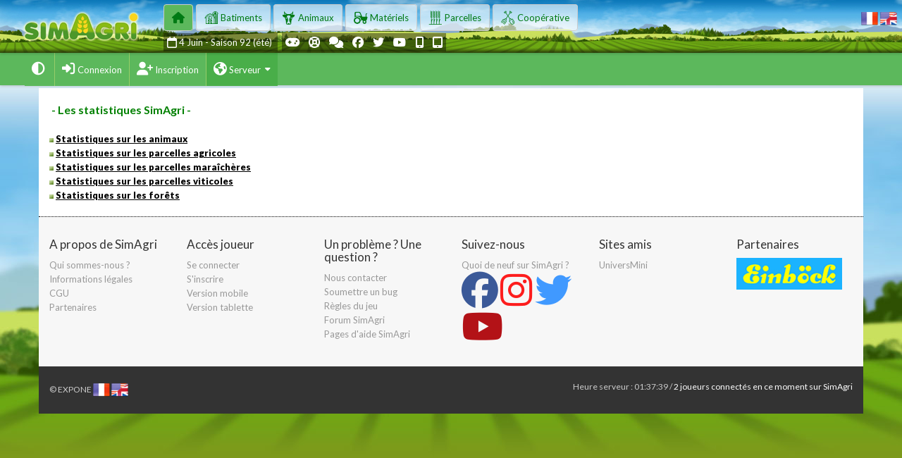

--- FILE ---
content_type: text/html; charset=ISO-8859-1
request_url: https://canada1.simagri.com/stats_accueil_principal.php
body_size: 7521
content:


<!DOCTYPE HTML PUBLIC "-//W3C//DTD HTML 4.01 Transitional//EN" "https://www.w3.org/TR/html4/loose.dtd">

<html>
<head>

<title>SimAgri - Le jeu de simulation agricole et d'élevage</title>
<link rel="shortcut icon" href="https://www.simagri.com/favicon.png" />
<link rel="icon" type="image/x-icon" href="https://www.simagri.com/favicon.ico" />
<link rel="icon" type="image/png" href="https://www.simagri.com/favicon.png" />
<link rel="apple-touch-icon" href="https://www.simagri.com/apple-touch-icon.png" />
<meta NAME="description" CONTENT="Jeu de simulation de gestion d'exploitation agricole"/>
<meta NAME="keywords" CONTENT="simulation agricole, jeu de gestion, jeu de simulation, simulation agricole gratuit,jeu de ferme,jeu gratuit,jeu video tracteur,jeu en ligne, jeux en ligne, jeu en ligne gratuit, jeu virtuel, gestion ferme, simagri, sim agri,ferme virtuelle"/>
<meta NAME="robots" CONTENT="index, follow, all"/>
<meta   http-equiv="Content-Type" content="text/html; charset=iso-8859-1"/>
<meta   name="revisit-after"      content="15 days"/>
<meta id="myViewport" name="viewport" content="width=1300"/>

<LINK rel="Stylesheet" type="text/css" href="css/style.css?35"/>
<link rel="stylesheet" type="text/css" href="css/bootstrap-submenu.css"/>
<link rel="stylesheet" type="text/css" href="css/bootstrap.css?10"/>
<link rel="stylesheet" type="text/css" href="css/jquery.tabSlideOut.css"/>

<script type="text/javascript" src="scripts/jquery.min.1.9.js" ></script>

<script src="scripts/jquery-migrate-1.2.1.min.js" ></script>
<script src="scripts/jquery.countdown.min.js" ></script>

<script type="text/javascript" src="scripts/highlight.js" ></script>
<script type="text/javascript" src="scripts/bootstrap-submenu.min.js" ></script>
<script type="text/javascript" src="scripts/docs.js" ></script>
<script type="text/javascript" src="scripts/jquery.progressbar.js"></script>
<script type="text/javascript" src="scripts/accounting.min.js" ></script>

<script type="text/javascript" src="scripts/popup.js?25" ></script>
<script type="text/javascript" src="scripts/jquery.tabSlideOut.js" ></script>

<link rel="stylesheet" href="css/simagri.css?4" />
<link href="css/footable.core.css" rel="stylesheet" type="text/css" />
<link href="css/footable.metro.css?3" rel="stylesheet" type="text/css" />
 <script src="https://kit.fontawesome.com/ba6587b436.js" crossorigin="anonymous"></script>
<link href="https://fonts.googleapis.com/css?family=Lato:100italic,100,300italic,300,400italic,400,700italic,700,900italic,900" rel="stylesheet" type="text/css"/>
<link href="css/hoe.css?11" rel="stylesheet"/>    
<script type="text/javascript" src="https://www.gstatic.com/charts/loader.js"></script>
<script>
if (navigator.userAgent.indexOf('gonative') > -1) {
document.location.href="https://www.simagri.com/index2.php";
}
</script>
<script type="text/javascript" src="scripts/jquery-ui-1.10.4.min.js" ></script>
<script type="text/javascript" src="scripts/jquery.ui.touch-punch.min.js" ></script>
	<script type="text/javascript" src="scripts/jquery.ui.datepicker-fr.js" ></script>
<LINK rel="Stylesheet" type="text/css" href="css/jquery-ui.min.css"/>
<script type="text/javascript" src="scripts/bootstrap.js?2" ></script>
    <link href="tchat/css/chat.css" rel="stylesheet" type="text/css" />	
    <script type="text/javascript" src="tchat/own_id.inc.php" ></script>
<script type="text/javascript" src="scripts/front.js?7" ></script>

<script type="text/javascript" src="scripts/sticky.js" ></script>
<link rel="stylesheet" href="css/sticky.css" type="text/css" />
 <script src="scripts/hoe.js?5" ></script>
  <script src="scripts/gauge.js" ></script>
  <script src="scripts/html2canvas.js" type="text/javascript"></script>
  <link rel="stylesheet" href="css/rangeslider.css" type="text/css"/>
<script type="text/javascript" src="scripts/rangeslider.js"></script>
<style>
	

	/* Scrollable table styling */
	.scrollable.has-scroll {
		position:relative;
		overflow:hidden; /* Clips the shadow created with the pseudo-element in the next rule. Not necessary for the actual scrolling. */
	}
	.scrollable.has-scroll:after {
		position:absolute;
		top:0;
		left:100%;
		width:50px;
		height:100%;
		border-radius:10px 0 0 10px / 50% 0 0 50%;
		box-shadow:-5px 0 20px rgba(0, 0, 0, 0.25);
		content:'';
	}

	/* This is the element whose content will be scrolled if necessary */
	.scrollable.has-scroll > div {
		overflow-x:auto;
	}

	/* Style the scrollbar to make it visible in iOS, Android and OS X WebKit browsers (where user preferences can make scrollbars invisible until you actually scroll) */
	.scrollable > div::-webkit-scrollbar {
		height:12px;
	}
	.scrollable > div::-webkit-scrollbar-track {
		box-shadow:0 0 2px rgba(0,0,0,0.15) inset;
		background:#f0f0f0;
	}
	.scrollable > div::-webkit-scrollbar-thumb {
		border-radius:6px;
		background:#ccc;
	}

	</style>
	<script>

	// Run on window load in case images or other scripts affect element width
	$(window).on('load', function() {
	
		// Check all tables. You may need to be more restrictive.
		$('table1').each(function() {
			var element = $(this);
			// Create the wrapper element
			var scrollWrapper = $('<div />', {
				'class': 'scrollable',
				'html': '<div />' // The inner div is needed for styling
			}).insertBefore(element);
			// Store a reference to the wrapper element
			element.data('scrollWrapper', scrollWrapper);
			// Move the scrollable element inside the wrapper element
			element.appendTo(scrollWrapper.find('div'));
			// Check if the element is wider than its parent and thus needs to be scrollable
			if (element.outerWidth() > element.parent().outerWidth()) {
				element.data('scrollWrapper').addClass('has-scroll');
			}
			// When the viewport size is changed, check again if the element needs to be scrollable
			$(window).on('resize orientationchange', function() {
				if (element.outerWidth() > element.parent().outerWidth()) {
					element.data('scrollWrapper').addClass('has-scroll');
				} else {
					element.data('scrollWrapper').removeClass('has-scroll');
				}
			});
		});
	});
	</script>
			<script src="scripts/footable_desktop.js" defer></script>
	


</head>
<div id="player_div"></div>	
<!-- reopen old opened chatboxes with the last state-->


<body hoe-navigation-type="horizontal" hoe-nav-placement="left">
    <div id="hoeapp-wrapper" class="hoe-hide-lpanel" hoe-device-type="desktop" style="position:relative">
    
        <header id="hoe-header"  hoe-lpanel-effect="shrink" class="">
            <div class="hoe-left-header" hoe-position-type="fixed">
                <a href="index.php"><i class="icon-icone_simagri hidden-xs hidden-lg hidden-md"></i> <span><img src="images/menu/logo_header_v2.png" style="margin-top:15px;"></span></a>
                <span class="hoe-sidebar-toggle"><a href="#"></a></span>
            </div>

            <div class="hoe-right-header" hoe-position-type="fixed" hoe-color-type="header-bg1" style="min-width:992px">
                
                <ul class="left-navbar" >
                    
                	<div id=cadre_menu_nav_haut >
                	                	<li class="left-min-30" >
						<a href="mon_accueil.php" class="lien_entete icon-circle link_active" data-toggle="tooltip" title="Ma ferme" data-placement=\'bottom\'  id="menu-deconnection" data-refresh-menu-gauche='1'>
							<i class="fa fa-home fa-lg "  ></i>
						
						</a>
						
					</li><li class="hoe-rheader-submenu" >
						<a href="liste_batiment.php" class="lien_entete icon-circle " id="menu-deconnection" data-refresh-menu-gauche='1'>
							<i class="icon-batiment icon-2x "  ></i> <span class="hidden-xs hidden-sm ">Batiments</span>
						
						</a>
						
					</li><li class="hoe-rheader-submenu" >
						<a href="liste_animaux.php" class="lien_entete icon-circle " id="menu-deconnection" data-refresh-menu-gauche='1'>
							<i class="icon-animaux icon-2x "  ></i> <span class="hidden-xs hidden-sm ">Animaux</span>
						
						</a>
						
					</li><li class="hoe-rheader-submenu" >
						<a href="liste_materiel.php" class="lien_entete icon-circle " id="menu-deconnection" data-refresh-menu-gauche='1'>
							<i class="icon-materiel icon-2x "  ></i> <span class="hidden-xs hidden-sm ">Mat&eacute;riels</span>
						
						</a>
						
					</li><li class="hoe-rheader-submenu" >
						<a href="liste_mes_parcelles.php?onglet=0" class="lien_entete icon-circle " id="menu-deconnection" data-refresh-menu-gauche='1'>
							<i class="icon-parcelle icon-2x "  ></i> <span class="hidden-xs hidden-sm ">Parcelles</span>
						
						</a>
						
					</li><li class="hoe-rheader-submenu" >
						<a href="coop_accueil_detail.php?type=2&menu=cooperative" class="lien_entete icon-circle " id="menu-deconnection" data-refresh-menu-gauche='1'>
							<i class="icon-cooperative icon-2x "  ></i> <span class="hidden-xs hidden-sm hidden-md">Coop&eacute;rative</span>
						
						</a>
						
					</li>					</div>
									</ul> 
				
                <ul class="right-navbar" >
                
                								<a href="/stats_accueil_principal.php?lang=0" data-toggle="tooltip" title="Français" data-placement="left"><img src="images/drapeau_fr.png" border=0 align=absmiddle></a>
							<a href="/stats_accueil_principal.php?lang=1"  data-toggle="tooltip" title="English" data-placement="left"><img src="images/drapeau_us.png" border=0 align=absmiddle></a>	
				    				</ul>
				<div class=row></div>
				<div id=hoe-menu-simagri >
				     <ul class="left-navbar">
				     <li style="margin-left:-38px" class=dropdown>
				         <span class=icon-circle2>
                     	 <span class="hidden-xs hidden-sm"><i class="fa fa-calendar-o fa-lg"></i></span><span class="hidden-md hidden-lg"><i class="fa fa-calendar-o fa-lg" style="cursor:help" title="4 Juin - Saison 92 (été)"  data-toggle="tooltip_all" data-placement=bottom></i></span> <span class="hidden-xs hidden-sm">4 Juin - Saison 92 (été)</span>                     	 </span>
                     	 &nbsp;
                     	 	                     	 <span class="icon-circle2"  title="Règles du jeu" data-toggle="tooltip" data-placement=bottom>
	                     	 	<a href="regle_1.php" class="normalw"><i class="fa fa-gamepad fa-lg"></i></a>
	                         </span>
	                     	 <span class="icon-circle2"  title="Pages d'aide SimAgri" data-toggle="tooltip" data-placement=bottom>
	                     	 	<a href="help_connect.php" target=_blank class="normalw"><i class="fa fa-life-ring fa-lg"></i></a>
	                         </span>
	                     	 <span class="icon-circle2"  title="Forums" data-toggle="tooltip" data-placement=bottom>
	                     	 	<a href="forums_connect.php" target="_blank" class="normalw"><i class="fa fa-comments fa-lg"></i></a>
	                         </span>
	                         <span class="icon-circle2"  title="Facebook SimAgri" data-toggle="tooltip" data-placement=bottom>
	                     	 	<a href="https://www.facebook.com/pages/SimAgri/118716538192565" target="_blank" class="normalw"><i class="fa fa-facebook-official fa-lg"></i></a>
	                         </span>
	                         <span class="icon-circle2"  title="Twitter SimAgri" data-toggle="tooltip" data-placement=bottom>
	                     	 	<a href="https://twitter.com/SimAgriGame" target="_blank" class="normalw"><i class="fa fa-twitter fa-lg"></i></a>
	                         </span>
	                         <span class="icon-circle2"  title="YouTube SimAgri" data-toggle="tooltip" data-placement=bottom>
	                     	 	<a href="https://www.youtube.com/channel/UC4x1RGdY5G-gARRPZHzADYg" target="_blank" class="normalw"><i class="fa fa-youtube-play fa-lg"></i></a>
	                         </span>
	                                                                                   	<span class="icon-circle2"  title="Version mobile" data-toggle="tooltip" data-placement=bottom>
                             	<a href="index.php?mobile=1" class="normalw"><i class="fa fa-mobile fa-lg"></i></a>
                             	</span>
                                                                                       	<span class="icon-circle2"  title="Version tablette" data-toggle="tooltip" data-placement=bottom>
                             	<a href="index.php?mobile=2" class="normalw"><i class="fa fa-tablet fa-lg"></i></a>
                             	</span>
                             	                         
                     	                      </li>
                                          </ul>
                                          
                </div>
				
            </div>
            
			
					
        </header>
        <div id="hoeapp-container"  hoe-color-type="lpanel-bg-green" hoe-lpanel-effect="shrink" class="" style="min-width:992px">
            <aside id="hoe-left-panel" hoe-position-type="fixed"  style="min-width:1300px">
                <ul id='nav-gauche-menu-deconnection' class='nav panel-list visible'><li class=''><a href='javascript:f_change_theme_sous_menu();' ><span style='font-size: 14pt'><i class='fa fa-adjust'></i></span> <span class='menu-text'></span><span class='selected'></span></a></li><li class=''><a href='acces_compte.php' ><span style='font-size: 14pt'><i class='fa fa-sign-in'></i></span> <span class='menu-text'>Connexion</span><span class='selected'></span></a></li><li class=''><a href='inscription_1.php' ><span style='font-size: 14pt'><i class='fa fa-user-plus'></i></span> <span class='menu-text'>Inscription</span><span class='selected'></span></a></li><li class='hoe-has-menu active  '><a href='javascript:void(0)' ><span style='font-size: 14pt'><i class='fa fa-globe'></i></span> <span class='menu-text'>Serveur</span><span class='selected'></span></a><ul class='hoe-sub-menu'><li class=''><a href='repartition.php' > <span class='menu-text'>Répartition des exploitants</span><span class='selected'></span></a></li><li class=''><a href='derniers_inscrits.php?r=' > <span class='menu-text'>Nouveaux exploitants</span><span class='selected'></span></a></li><li class=''><a href='classement_accueil_principal.php' > <span class='menu-text'>Les classements</span><span class='selected'></span></a></li><li class='active '><a href='stats_accueil_principal.php' > <span class='menu-text'>Les statistiques</span><span class='selected'></span></a></li><li class=''><a href='sondage_resultat.php' > <span class='menu-text'>Les sondages</span><span class='selected'></span></a></li><li class='hoe-has-menu '><a href='javascript:void(0)' > <span class='menu-text'>Enquête joueurs</span><span class='selected'></span></a><ul class='hoe-sub-menu'><li class=''><a href='https://www.simagri.com/pdf/compte_rendu_enquete_2015.pdf' target='_blank' > <span class='menu-text'>2015</span><span class='selected'></span></a></li><li class=''><a href='https://www.simagri.com/pdf/resultat_enquete_2008.pdf' target='_blank' > <span class='menu-text'>2008</span><span class='selected'></span></a></li><li class=''><a href='https://www.simagri.com/pdf/resultat_enquete_simagri_2006_1ere_partie.pdf' target='_blank' > <span class='menu-text'>2006</span><span class='selected'></span></a></li></ul></li></ul></li></ul>            </aside>
            <section id="main-content" > 
                     <div class="col-md-12" id="mobile_marge" >
                     



<script language=javascript>

function MM_openWindow(theURL,winName,features) {

  window.open(theURL,winName,features);
  
}
function getHTTPObjectNavHaut() {
  var xmlhttp;
  if (!xmlhttp && typeof XMLHttpRequest != 'undefined') {
    try {
      xmlhttp = new XMLHttpRequest();
      } catch (e) {
      xmlhttp = false;
      }
    }else{
    xmlhttp = new ActiveXObject("Microsoft.XMLHTTP");
    }

  return xmlhttp;
}

var httpNavHaut = getHTTPObjectNavHaut();

	var menu_old = 0;

function f_refresh_menu_gauche(menuDefaut){
			$('[data-refresh-menu-gauche|="1"]').mouseover(function() {
			if ($(this).attr("id") != "select_menu_activite"){
				$('[id|="nav-gauche"]').hide();
				$('#nav-gauche-' + $(this).attr("id")).show();
			}
		  });
	
		$('#cadre_container').mouseover(function() {
			$('[id|="nav-gauche"]').hide();
			$('#nav-gauche-menu-' + menuDefaut).show();
		  });
	}

function f_change_theme_sous_menu(){

	if ($("#hoeapp-container").attr("hoe-color-type") == "lpanel-bg-white")
		$("#hoeapp-container").attr("hoe-color-type","lpanel-bg-green");
	else 
		$("#hoeapp-container").attr("hoe-color-type","lpanel-bg-white");

	traitementform('theme_defaut.php','','theme=' + $("#hoeapp-container").attr("hoe-color-type"),0);
}

$(document).ready(function(e) {

	$('[id=btn-menu-gauche]').click(function(){
		if($('#panel-nav-gauche').is(':visible')) {
			$('#panel-nav-gauche').attr("class","col-md-3 col-lg-2 hidden-sm hidden-xs");
			$('#panel-corp').attr("class","col-md-9 col-lg-10");
		}else{
			$('#panel-nav-gauche').attr("class","col-md-3 col-lg-2 col-sm-4 col-xs-5");
			$('#panel-corp').attr("class","col-md-9 col-lg-10 col-sm-8 col-xs-7");
		}
	});
	
	$("a[href='#top']").click(function() {
      $("html, body").animate({ scrollTop: 0 },"fast");
      return false;
    });
	f_refresh_menu_gauche("deconnection");
	
	

		
});

</script>
<div id="cadre_container" class="container" style="min-width:992px">
<div class="row">
	<div id="cadre_mplive" class="col-md-12 entete_mplive" >
		</div>
	</div>


<br>
                   &nbsp;<span class=navigation>- Les statistiques SimAgri -</span>
                   <br><br>

                                  <img src="images/puce_1.gif" width=6 height=6> <a href="stats_animaux.php" class=normal><b>Statistiques sur les animaux</b></a><br>
                                  <img src="images/puce_1.gif" width=6 height=6> <a href="stats_parcelles.php" class=normal><b>Statistiques sur les parcelles agricoles</b></a><br>
                                  <img src="images/puce_1.gif" width=6 height=6> <a href="marai_stats_parcelles.php" class=normal><b>Statistiques sur les parcelles maraîchères</b></a><br>
                                  <img src="images/puce_1.gif" width=6 height=6> <a href="vig_stats_parcelles.php" class=normal><b>Statistiques sur les parcelles viticoles</b></a><br>
								  <img src="images/puce_1.gif" width=6 height=6> <a href="for_stats.php" class=normal><b>Statistiques sur les forêts</b></a><br>

<br>

</div><!-- Fermeture <div class="container"> appelé dans nav_haut.php -->
<div id="footer" style="min-width:992px">
				<div class="row">
			<div class="col-md-2 col-sm-6">
				<h4>A propos de SimAgri</h4>
				<ul>
					<li><a href="qui.php" >Qui sommes-nous ?</a></li>
					<li><a href="infos_legales.php" >Informations légales</a></li>
					<li><a href="https://www.simagri.com/pdf/CGU_simagri.pdf"  target="_blank">CGU</a></li>
					<li><a href="partenaire_accueil.php">Partenaires</a></li>
				</ul>
			</div>
			<div class="col-md-2 col-sm-6">
				<h4>Accès joueur</h4>
				<ul>
											<li><a href="index.php">Se connecter</a></li>
						<li><a href="inscription_1.php">S'inscrire</a></li>
										                                                 	<li><a href="index.php?mobile=1">Version mobile</a></li>
                                                                     	<li><a href="index.php?mobile=2">Version tablette</a></li>
                                                
				</ul>
			</div>
			<div class="col-md-2 col-sm-6">
				<h4>Un problème ? Une question ?</h4>
				<ul>
					<li><a href="contact.php" >Nous contacter</a></li>
					<li><a href="hotline_accueil.php?url=https://canada1.simagri.com/stats_accueil_principal.php?">Soumettre un bug</a> </li>
					<li><a href="regle_1.php"> Règles du jeu</a></li>
					<li><a href="forums_connect.php" >Forum SimAgri</a></li> 
                    <li><a href="help_connect.php" target=_blank>Pages d'aide SimAgri</a></li>     
				</ul>
			</div>
			<div class="col-md-2 col-sm-6">
				<h4>Suivez-nous</h4>
				<ul>
					<li><a href="nouveaute.php">Quoi de neuf sur SimAgri ?</a></li>
					<li><a href="https://www.facebook.com/pages/SimAgri/118716538192565" target=_blank><i class="fa fa-facebook-official fa-4x" style="color:#3b5998"></i></a>
					<a href="https://www.instagram.com/simagrigame/" target=_blank><i class="fa fa-instagram fa-4x" style="color:#FD1D1D"></i></a>
					<a href="https://twitter.com/SimAgriGame" target=_blank><i class="fa fa-twitter fa-4x" style="color:#4099FF"></i></a>
                    <a href="https://www.youtube.com/channel/UC4x1RGdY5G-gARRPZHzADYg" target=_blank><i class="fa fa-youtube-play fa-4x" style="color:#b31217"></i></a></li>
					
				</ul>
			</div>
			<div class="col-md-2 col-sm-6">
				<h4>Sites amis</h4>
				<ul>
					<li><a href="https://www.universmini.com" target="_blank" title="UniversMini.com" data-toggle="tooltip"  class=normalbis>UniversMini</a></li>
					
				</ul>
			</div>
			<div class="col-md-2 col-sm-6">
				<h4>Partenaires</h4>
				<ul>
					<li><a href="partenaire_accueil.php" data-toggle="tooltip" title="Ce constructeur nous fait confiance"><img src="images/partenaire/einbock.jpg" border=0 class='img-responsive'></a></li>
				</ul>
			</div>
		</div>
	</div>
<div id="copyright" style="min-width:992px">
	<div class="row">
		<div class="col-md-12">
			<p class="pull-left">&copy; EXPONE <a href="/stats_accueil_principal.php?lang=0&" data-toggle="tooltip" title="Français" data-placement="left"><img src="images/drapeau_fr.png" border=0 align=absmiddle></a>
							<a href="/stats_accueil_principal.php?lang=1&"  data-toggle="tooltip" title="English" data-placement="left"><img src="images/drapeau_us.png" border=0 align=absmiddle></a>	</p>
			<p class="pull-right">
									Heure serveur : 01:37:39 / <a href="javascript:affichepopup('connecte_voir.php','','nb=2',550,420);" data-toggle="tooltip" title="Voir les connectés" class=normalw>2 joueurs connectés en ce moment sur SimAgri</a> 
							</p>
		</div>
	</div>
</div>

<div style="height:118px;"></div> <!-- Astuce pour gérer la hauteur du nav-haut fixe -->
<div class="footer text-center-xs">
<span id=cadre_link></span>
</div>







<div class="modal fade" id="popup_bootstrap">
	<div class="modal-dialog">  
		<div class="modal-content"><div class="modal-header"><img src="images/menu/logo_header_v2.png"> <div class="pull-right"><br><br><a href="javascript:f_load_image('contenu_popup_bootstrap');" class="btn-Convert-Html2Image"><i class="fa fa-camera" title="Capture de la page" data-toggle='tooltip' data-placement=left></i></a><a href=# class=btn-Convert-Html2Image-hide style="display:none"></a></div> <button type="button" class="close" data-dismiss="modal">&times;</button></div> <div class="modal-body"  id="contenu_popup_bootstrap"></div></div>  
	</div> 
</div>
<div class="modal fade" id="popup_bootstrap_header_fixe" style="overflow: hidden;">
	<div class="modal-dialog">  
		<div class="modal-content" id="contenu_popup_bootstrap_header_fixe"></div>  
	</div> 

</div>

<!--<script src="scripts/socket.io.js?ver=2"></script>-->
	<script type="text/javascript" src="tchat/js/chat_v2.js?ver=13"></script>
 <script type="text/javascript">
/* <![CDATA[ */
var google_conversion_id = 1069321724;
var google_custom_params = window.google_tag_params;
var google_remarketing_only = true;
/* ]]> */
</script>

<script type="text/javascript" src="//www.googleadservices.com/pagead/conversion.js" async></script>
<noscript>
	<div style="display:inline;">
		<img height="1" width="1" style="border-style:none;" alt="" src="//googleads.g.doubleclick.net/pagead/viewthroughconversion/1069321724/?value=0&amp;guid=ON&amp;script=0"/>
	</div>
</noscript>


</div> <!--  Fermeture <div class=col-md-12> appelé dans nav_haut.php -->
</section> <!--  Fermeture <section id="main-content"> appelé dans nav_haut.php -->


<div id="panel-nav-bas" style="position:absolute">
	<ul>
		<li>
			<p class="selector-title"><b>Mes options</b></p>
		</li>
		<li>
			<div class="text-center">
			
						<button type=button onclick="javascript:location.href='options_commande.php'" class="btn btn-warning"><i class="icon-para_simagri icon-lg"></i> Voir mes options</button>
						<br><br><button type=button onclick="javascript:location.href='options.php'" class="btn btn-danger"><i class="fa fa-plus"></i> Ajouter des options</button>
		
			</div>
		</li>
	</ul>
	<div class="panel-group" id="accordion" role="tablist" aria-multiselectable="true">
     	<div class="panel  ">
			<div class="panel-heading" role="tab" id="headingSimPass">
				<h4 class="panel-title">
					<a role="button" data-toggle="collapse" data-parent="#accordion" href="#collapseSimPass" aria-expanded="true" aria-controls="collapseSimPass">
						<p class="selector-title"><b>Mon SimPass <i class=" fa fa-angle-down"></i></b></p>
					</a>
				</h4>
			</div>
			<div id="collapseSimPass" class="panel-collapse collapse" role="tabpanel" aria-labelledby="headingSimPass">
				<div class="panel-body text-center">
					Vous n'avez pas de jours sur votre Sim<font color=green>Pass</font><br><br> 
						<input type=button onclick="javascript:location.href='options.php'" value="Obtenir un SimPass" class="btn btn-primary"> 
									</div>
			</div>
		</div>
		<div class="panel  ">
			<div class="panel-heading" role="tab" id="headingOne">
				<h4 class="panel-title">
					<a role="button" data-toggle="collapse" data-parent="#accordion" href="#collapseOne" aria-expanded="true" aria-controls="collapseOne">
						<p class="selector-title"><b>Mes Packs <i class=" fa fa-angle-down"></i></b></p>
					</a>
				</h4>
			</div>
			<div id="collapseOne" class="panel-collapse collapse" role="tabpanel" aria-labelledby="headingOne">
				<div class="panel-body">
											<div class="text-center">Vous n'avez pas de Pack.<br><input type=button class="btn btn-primary" onclick="javascript:location.href='options.php#pack_1'" value="Choisir mes packs"></div>
					    
				</div>
			</div>
		</div>
		<div class="panel  ">
			<div class="panel-heading" role="tab" id="heading3">
				<h4 class="panel-title">
					<a class="collapsed" role="button" data-toggle="collapse" data-parent="#accordion" href="#collapse3" aria-expanded="false" aria-controls="collapse3">
						<p class="selector-title"><b>Mes activités annexes <i class=" fa fa-angle-down"></i></b></p>
					</a>
				</h4>
			</div>
			<div id="collapse3" class="panel-collapse collapse" role="tabpanel" aria-labelledby="heading3">
				<div class="panel-body">
					. CONCESSIONNAIRE <a href="javascript:MM_openWindow('extrait_regle.php?rub=79,81,83','extrait','scrollbars=yes,width=650,height=600,resizable=0');"><span class="fa fa-gamepad"></span></a>
					<br>
					Pour exercer l'activité de concessionnaire, vous devez ouvrir votre concession.<br><br><center><input type=button onclick="javascript:location.href='options.php'" value="Ouvrir une concession" class="btn btn-primary"></center>					<br><br>
					. CENTRE INSE. (CIA) <a href="javascript:MM_openWindow('extrait_regle.php?rub=202','extrait','scrollbars=yes,width=650,height=600,resizable=0');"><span class="fa fa-gamepad"></span></a>
					<br>
					Pour exercer l'activité de centre d'inséminations, vous devez ouvrir votre centre.<br><br><center><input type=button onclick="javascript:location.href='options.php'" value="Ouvrir un CIA" class="btn btn-primary"></center>					<br><br>
					. COOP. R&Eacute;GIONALE <a href="javascript:MM_openWindow('extrait_regle.php?rub=213,215,217,219','extrait','scrollbars=yes,width=650,height=600,resizable=0');"><span class="fa fa-gamepad"></span></a>
					<br>
					Pour gérer une coopérative régionale vous devez vous déclarer comme associé potentiel.<br><br><center><input type=button onclick="javascript:location.href='options.php'" value="Me déclarer associé" class="btn btn-primary"></center>					<br><br>
					. FROMAGERIE					<br>
					Pour construire une fromagerie industrielle, vous devez avoir un permis de construire.<br><br><center><input type=button onclick="javascript:location.href='options.php'" value="Obtenir le permis" class="btn btn-primary"></center>				</div>
			</div>
		</div>
				<div class="panel  ">
			<div class="panel-heading" role="tab" id="headingTwo">
				<h4 class="panel-title">
					<a class="collapsed" role="button" data-toggle="collapse" data-parent="#accordion" href="#collapseTwo" aria-expanded="false" aria-controls="collapseTwo">
						<p class="selector-title"><b>Mes autres fermes <i class=" fa fa-angle-down"></i></b></p>
					</a>
				</h4>
			</div>
			<div id="collapseTwo" class="panel-collapse collapse" role="tabpanel" aria-labelledby="headingTwo">
				<div class="panel-body">
										. <a href="pays_ferme_annexe.php" class=normalbis>Ouvrir une ferme annexe</a><br>
					. <a href="pays_demenagement.php" class=normalbis>Déménagement</a> 
				</div>
			</div>
		</div>
			</div>
	<ul>
		<li class="panel-title">
			<i class="fa fa-gamepad"></i> <a href="regle_1.php">Règles du jeu</a><br>
			<i class="fa fa-life-ring"></i> <a href="help_connect.php" target=_blank>Pages d'aide SimAgri</a>
		</li>
	</ul>
</div>

</div> <!-- Fermeture <div id="hoeapp-container" hoe-color-type="lpanel-bg1" hoe-lpanel-effect="shrink"> appelé dans nav_haut.php -->
</div> <!-- Fermeture <div id="hoeapp-wrapper" class="hoe-hide-lpanel" hoe-device-type="desktop" >  appelé dans nav_haut.php -->
<div  id=btn_scroll_top>
	<a href="#" onclick="javascript:$('html, body').animate({scrollTop: 0}, 200); " class="btn btn-default btn-md"  ><i class="fa fa-chevron-up"></i></a>
</div>
<script>
$(document).ready(function() {
$('#bottom').tabSlideOut({
      tabLocation: 'bottom',  
      offset: '40px',
      otherOffset: '40px'
});

$(window).scroll(function() {   
	   if($(window).scrollTop() > 800) {
			$("#btn_scroll_top").show();
	   }else{
		   $("#btn_scroll_top").hide();
	   }
});

});
</script>



</body>


</html>
		

















--- FILE ---
content_type: text/html; charset=ISO-8859-1
request_url: https://canada1.simagri.com/tchat/own_id.inc.php
body_size: 68
content:
$own_id = '_5';
$own_pseudo = '';
$own_type_chat = 'simagri';


--- FILE ---
content_type: text/css
request_url: https://canada1.simagri.com/css/jquery.tabSlideOut.css
body_size: 566
content:
/*
    tabSlideOUt v2.2

    By  Michael Fielding / www.hawkip.com
    License: GPL v2.0
*/

/* Uncomment this to hide tabs and panels when printed.
@media print {
    .tabSlideOutPanel, .tabSlideOutTab {
        display: none;
    }
}
*/

#bottom {
    border-color: #5cb85c ;
   
}
#bottom .handle {
    background-color: #5cb85c ;
    
}
pre {
    margin-left: 3em;
}

.ui-slideouttab-panel {
    border: 2px solid grey;
}
.ui-slideouttab-handle, .ui-slideouttab-panel {
    background-color: white;
    padding: 0.4em;
    box-sizing: border-box;
}
.ui-slideouttab-handle {
    cursor: pointer;
    color: white;
    background-color: grey;
}

.ui-slideouttab-handle-image {
    transform: rotate(0);
}

.ui-slideouttab-right .ui-slideouttab-handle {
    transform-origin: 0% 0%;
    transform: rotate(-90deg) translate(-100%,-100%);   
}
.ui-slideouttab-right .ui-slideouttab-handle-reverse {
    transform-origin: 0% 100%;
    transform: rotate(-90deg);
}
.ui-slideouttab-left .ui-slideouttab-handle {
    transform-origin: 100% 0%;
    transform: rotate(-90deg);   
}
.ui-slideouttab-left .ui-slideouttab-handle-reverse {
    transform-origin: 100% 100%;
    transform: rotate(-90deg) translate(100%,100%);   
}

/* turn font awesome icon in a tab upright */
.ui-slideouttab-left .ui-slideouttab-handle>.fa-icon, 
.ui-slideouttab-right .ui-slideouttab-handle>.fa-icon { 
    transform: rotate(90deg);
}
.ui-slideouttab-handle>.fa-icon {
    margin-left: 0.5em;
}

.ui-slideouttab-top .ui-slideouttab-handle-rounded,
.ui-slideouttab-left .ui-slideouttab-handle-rounded {
    border-radius: 0 0 4px 4px;
}
.ui-slideouttab-right .ui-slideouttab-handle-rounded, 
.ui-slideouttab-bottom .ui-slideouttab-handle-rounded {
    border-radius: 4px 4px 0 0;
}

--- FILE ---
content_type: text/css
request_url: https://canada1.simagri.com/tchat/css/chat.css
body_size: 840
content:
/* CHAT */


.chatbox{	
	text-align: left;	
	position: fixed;	
	bottom: 0px;
	right: 10px;
	width: 210px;
	height: 300px;
	z-index: 10001;
}
/* chat box default border*/
.cb_default {
	border: 1px solid #ccc;
	background-color: #fff;	
}
/* chat box highlight border*/
.cb_highlight {
	border: 1px solid #000;
	background-color: #F9FAFF;	
}


/* CHAT PARTNER NAME */
.chatbox .header{
	height: 25px;
	line-height: 25px;
	color: #fff;
	font-weight: bold;
	width: 100%;
	float: left;
	font-size: 12px;
}

.header_bg_default {
	background-color: #3994f9;
}

.header_bg_blink {
	background-color: #ff0000;
}

#notification {
	float: left;
	left: 0px;
	top: 0px;
	height: 40px;
	width: 100%;
	text-align: center;
	position: absolute;
	z-index: 20;
	background-color: #fff1ba;
	font-size: 12px;
	color: #000;	
	font-weight: bold;
	line-height: 40px;
	z-index: 100;
}

.chatbox .header p{
	float: left;
	padding-left: 8px;
}
.chatbox .header a{
	float: right;	
	text-decoration: none;
	color: #fff;
	display: block;
	margin-right: 4px;
	padding-left: 4px;
	padding-right: 4px;
}
.chatbox .header a:hover {
	color: #000;
}




/* CHAT AREA WHERE TEXT APPEARS */
.chatbox .chat_area{
	float: left;
	clear: left;
	width: 100%;
	height: 180px;	
	margin-top: 5px;	
	margin-bottom: 5px;
	overflow: auto;	
}

.chatbox .chat_info{
	width: 100%;
	float: left;
	clear: left;
	height: 20px;
	line-height: 20px;
}

.chatbox .chat_info p{
	padding-left: 8px;	
	float: left;
	color: #aaa;	
	font-style: italic;
}

.chatbox .chat_area p{
	padding-left: 8px;	
	padding-right: 8px;	
	font-size: 12px;
	line-height: 22px;
	float: left;
	clear: left;
	word-wrap: break-word;
	max-width: 176px;
}



/* CHAT MESSAGE BOX */
.chatbox .chat_message{	
	width: 100%;
	height: 55px;	
	float: left;
	clear: left;	
}

.chatbox .chat_message textarea {
	border: 1px solid #ddd;
	width: 194px;
	height: 53px;
	float: left;	
	margin-left: 5px;
	padding-top: 2px;
	padding-left: 2px;
	padding-right: 2px;
}

.chatbox .chat_message textarea:hover {
	border: 1px solid #3994f9;
}

.chatbox a.maximize_chatbox {
	display: none;
}


.chatbox .chat_area .error{
	color: #c30000;
	font-style: italic;
}

.chatbox p{
	margin: 0;
	padding: 0;
	border: 0;
	outline: 0;
	font-size: 100%;
	vertical-align: baseline;
	background: transparent;
	
	font-family: tahoma;	
	
	
}

.chatbox .chat_area .me{
	color: #3994f9;
	font-style: italic;	
	
}

.chatbox .chat_area .system{
	color: #aaa;
	font-style: italic;	
	font-size: 11px;
}

--- FILE ---
content_type: text/css
request_url: https://canada1.simagri.com/css/sticky.css
body_size: 440
content:
div.sticky-queue
	{ 
	position:fixed;
	background:#e9ffd9;
	border:1px solid #a6ca8a;
	box-shadow:0px 0px 5px #bbb;
	-moz-box-shadow:0px 0px 5px #bbb;
	-webkit-box-shadow:0px 0px 5px #bbb;
	width:250px;
	}
div.sticky-note
	{ padding-right:20px; }
div.sticky
	{
	-webkit-box-sizing: content-box;
	-moz-box-sizing: content-box;
	box-sizing: content-box;
	
	font-size:12px;
	color:#555;
	font-family: verdana;
	display:none;
	padding:10px;
	position:relative;
	}
img.sticky-close
	{
	position:absolute;
	top:10px;
	right:10px;
	height:14px;
	width:14px;
	cursor:pointer;
	}
	
	
.top-right
	{ right:20px; }
.top-left
	{ left:20px; }
.top-right, .top-left
	{
	top:-2px;
	border-bottom-right-radius:6px;
	border-bottom-left-radius:6px;
	-moz-border-radius-bottomright:6px;
	-moz-border-radius-bottomleft:6px;
	-webkit-border-bottom-right-radius:6px;
	-webkit-border-bottom-left-radius:6px;
	}
.bottom-right
	{ right:20px; }
.bottom-left
	{ left:20px; }
.bottom-right, .bottom-left
	{
	bottom:-2px;
	border-top-right-radius:6px;
	border-top-left-radius:6px;
	-moz-border-radius-topright:6px;
	-moz-border-radius-topleft:6px;
	-webkit-border-top-right-radius:6px;
	-webkit-border-top-left-radius:6px;
	}

.border-top-right, .border-top-left
	{ border-top:1px solid #999; }
.border-bottom-right, .border-bottom-left
	{ border-bottom:1px solid #999; }

--- FILE ---
content_type: text/css
request_url: https://canada1.simagri.com/css/hoe-overlay-effect.css
body_size: 323
content:
/*################ Theme Header With Content Overlay Effect Start #####################*/
#hoe-header[hoe-lpanel-effect="overlay"] .hoe-right-header[hoe-position-type="fixed"] {
  margin-left:  0px;
  padding-right: 0px;
}
#hoe-header[hoe-lpanel-effect="overlay"].hoe-minimized-lpanel .hoe-right-header[hoe-position-type="fixed"] {
    margin-left:  50px;
    padding-right: 50px;
}
#hoe-header[hoe-lpanel-effect="overlay"] .hoe-right-header[hoe-position-type="relative"] {
  margin-left: 0px;
}
#hoe-header.hoe-minimized-lpanel[hoe-lpanel-effect="overlay"] .hoe-right-header[hoe-position-type="relative"] {
  margin-left: 50px;   
}
#hoe-header[hoe-lpanel-effect="overlay"] .hoe-right-header[hoe-position-type="relative"] .hoe-sidebar-toggle a:after {
    margin-left:  230px;
	
}
#hoe-header.hoe-minimized-lpanel[hoe-lpanel-effect="overlay"] .hoe-right-header[hoe-position-type="relative"] .hoe-sidebar-toggle a:after {
     margin-left: 0px;
}
#hoe-header[hoe-lpanel-effect="overlay"] .hoe-right-header[hoe-position-type="fixed"] .hoe-sidebar-toggle a:after {
  margin-left:  230px;
}
#hoe-header.hoe-minimized-lpanel[hoe-lpanel-effect="overlay"] .hoe-right-header[hoe-position-type="fixed"] .hoe-sidebar-toggle a:after {
    margin-left:  0px; 
}


#hoeapp-container[hoe-lpanel-effect="overlay"] #main-content{
	 margin-left: 50px;
}
#hoeapp-container[hoe-lpanel-effect="overlay"].hoe-minimized-lpanel #main-content{
	 margin-left: 50px;
}
/*################ Theme Header With Content Overlay Effect Close #####################*/

--- FILE ---
content_type: text/css
request_url: https://canada1.simagri.com/css/hoe-push-effect.css
body_size: 336
content:
/*################ Theme Header With Content Push Effect Start #####################*/
#hoe-header[hoe-lpanel-effect="push"] .hoe-right-header[hoe-position-type="fixed"] {
    margin-left: 230px;
    margin-right: -230px;
	padding-right:0px
}
#hoe-header.hoe-minimized-lpanel[hoe-lpanel-effect="push"] .hoe-right-header[hoe-position-type="fixed"] {
     margin-left: 50px;
	margin-right: 0px;
	padding-right:50px
}
#hoe-header[hoe-lpanel-effect="push"] .hoe-right-header[hoe-position-type="relative"] {
    margin-left: 230px;
    margin-right: -230px;
}
#hoe-header[hoe-lpanel-effect="push"].hoe-minimized-lpanel .hoe-right-header[hoe-position-type="relative"] {
    margin-left: 50px;
	margin-right: 0px;
}
#hoe-header[hoe-lpanel-effect="push"] .hoe-right-header[hoe-position-type="relative"] .hoe-sidebar-toggle a:after {
 margin-left:  0px;
}
#hoe-header.hoe-minimized-lpanel[hoe-lpanel-effect="push"] .hoe-right-header[hoe-position-type="relative"] .hoe-sidebar-toggle a:after {
 margin-left:  0px;
}
#hoe-header[hoe-lpanel-effect="push"] .hoe-right-header[hoe-position-type="fixed"] .hoe-sidebar-toggle a:after {
    margin-left:  0px;
}
#hoe-header.hoe-minimized-lpanel[hoe-lpanel-effect="push"] .hoe-right-header[hoe-position-type="fixed"] .hoe-sidebar-toggle a:after {
    margin-left:  0px;
}

#hoeapp-container[hoe-lpanel-effect="push"] #main-content{
	margin-left: 230px;
	margin-right: -230px;
}
#hoeapp-container[hoe-lpanel-effect="push"].hoe-minimized-lpanel #main-content{
	 margin-left: 50px;
     margin-right: 0px;	 
}

/*################ Theme Header With Content Push Effect Close #####################*/

--- FILE ---
content_type: text/css
request_url: https://canada1.simagri.com/css/hoe-shrink-effect.css
body_size: 311
content:
/*################ Theme Header With shrink Effect Start #####################*/
#hoe-header[hoe-lpanel-effect="shrink"] .hoe-right-header[hoe-position-type="relative"] {
  margin-left: 230px;
   padding-right: 0;
}
#hoe-header[hoe-lpanel-effect="shrink"].hoe-minimized-lpanel .hoe-right-header[hoe-position-type="relative"] {
  margin-left: 50px;
  padding-right: 0;
}
#hoe-header[hoe-lpanel-effect="shrink"] .hoe-right-header[hoe-position-type="fixed"] {
	padding-right: 230px;
	margin-left: 230px;
}
#hoe-header[hoe-lpanel-effect="shrink"].hoe-minimized-lpanel .hoe-right-header[hoe-position-type="fixed"] {
padding-right: 50px;
	margin-left: 50px;
}
#hoe-header[hoe-lpanel-effect="shrink"] .hoe-right-header[hoe-position-type="relative"] .hoe-sidebar-toggle a:after {
    margin-left: 0px;
}
#hoe-header.hoe-minimized-lpanel[hoe-lpanel-effect="shrink"] .hoe-right-header[hoe-position-type="relative"] .hoe-sidebar-toggle a:after {
    margin-left: 0px;
}
#hoe-header[hoe-lpanel-effect="shrink"] .hoe-right-header[hoe-position-type="fixed"] .hoe-sidebar-toggle a:after {
    left: 0px;
}
#hoe-header.hoe-minimized-lpanel[hoe-lpanel-effect="shrink"] .hoe-right-header[hoe-position-type="fixed"] .hoe-sidebar-toggle a:after {
    left: 0px;
}

#hoeapp-container[hoe-lpanel-effect="shrink"] #main-content{
	margin-left: 230px;
}
#hoeapp-container[hoe-lpanel-effect="shrink"].hoe-minimized-lpanel #main-content{
	margin-left: 50px;
}
/*################ Theme Header With shrink Effect Close #####################*/

--- FILE ---
content_type: text/css
request_url: https://canada1.simagri.com/css/hoe-theme-color.css?4
body_size: 844
content:
 /*#####################navigation panel with lpanel-bg-white theme Color Start################*/

#hoeapp-container[hoe-color-type="lpanel-bg-white"] #hoe-left-panel {
    background: #ffffff none repeat scroll 0 0;
    color: #000000;
    box-shadow: 0 1px 4px 0 rgba(0, 0, 0, 0.2);
}
#hoeapp-container[hoe-color-type="lpanel-bg-white"] #hoe-left-panel .profile-box {
    border-bottom: 1px solid #96cd69;
}
#hoeapp-container[hoe-color-type="lpanel-bg-white"].hoe-minimized-lpanel #hoe-left-panel .profile-box {
    border-bottom: 0px;
}
#hoeapp-container[hoe-color-type="lpanel-bg-white"] #hoe-left-panel .profile-box .media a > img {
    border: 1px solid #96cd69;
}
#hoeapp-container[hoe-color-type="lpanel-bg-white"] #hoe-left-panel .panel-list > li > a {
    background: #ffffff;
    border-top: 1px solid #96cd69;
    color: #000000;
	border-right: 1px solid #96cd69;
}
#hoeapp-container[hoe-color-type="lpanel-bg-white"] #hoe-left-panel .panel-list > li:last-child > a {
    border-bottom: 1px solid #96cd69;
}
#hoeapp-container[hoe-color-type="lpanel-bg-white"] #hoe-left-panel .panel-list > li:first-child > a {
    border-top: 0px solid #96cd69;
}
#hoeapp-container[hoe-color-type="lpanel-bg-white"] #hoe-left-panel .panel-list > li > a:hover,
#hoeapp-container[hoe-color-type="lpanel-bg-white"] #hoe-left-panel .panel-list > li > a:focus {
    color: #000000;
    background: #f1f1f1;
}
#hoeapp-container[hoe-color-type="lpanel-bg-white"] #hoe-left-panel .panel-list > li.active > a {
    background: #f1f1f1;
    border-top: 1px solid #96cd69;
    color: #000000;
}
#hoeapp-container[hoe-color-type="lpanel-bg-white"] #hoe-left-panel .panel-list > li.hoe-has-menu.opened > a {
    background: #ffffff;
    color: #000000;
}
#hoeapp-container[hoe-color-type="lpanel-bg-white"] #hoe-left-panel .panel-list ul {
    background: #fafafa;
    box-shadow: -1px 2px 3px 0px rgba(0, 0, 0, 0.2);
}
#hoeapp-container[hoe-color-type="lpanel-bg-white"] #hoe-left-panel .panel-list ul.hoe-sub-menu li > a {
    background: #e1e1e1;
    border-top: 1px solid #80b753;
    color: #000000;
}
#hoeapp-container[hoe-color-type="lpanel-bg-white"] #hoe-left-panel .panel-list li.hoe-has-menu > ul.hoe-sub-menu li > a:hover,
#hoeapp-container[hoe-color-type="lpanel-bg-white"] #hoe-left-panel .panel-list li.hoe-has-menu > ul.hoe-sub-menu li > a:focus {
    color: #000000;
    background: #d1d1d1;
}
#hoeapp-container[hoe-color-type="lpanel-bg-white"] #hoe-left-panel .panel-list li.active > a .selected {
    border-right: 7px solid #FFF;
}
#hoeapp-container[hoe-color-type="lpanel-bg-white"] #hoe-left-panel .panel-list li a .label {
    color: #000000;
}
#hoeapp-container[hoe-color-type="lpanel-bg-white"] .sul {
    background-color: #ffffff;
}
#hoeapp-container[hoe-color-type="lpanel-bg-white"].hoe-minimized-lpanel #hoe-left-panel {
    background: #ffffff;
    color: #000000;
}
#hoeapp-container[hoe-color-type="lpanel-bg-white"].hoe-minimized-lpanel #hoe-left-panel .panel-list > li.hoe-has-menu:hover > a,
#hoeapp-container[hoe-color-type="lpanel-bg-white"].hoe-minimized-lpanel #hoe-left-panel .panel-list > li.hoe-has-menu:focus > a {
    border-radius: 0px 4px 0px 0px;
    background: #f1f1f1;
}
#hoeapp-container[hoe-color-type="lpanel-bg-white"].hoe-minimized-lpanel #hoe-left-panel .panel-list > li.hoe-has-menu.opened > a {
    background: #ffffff;
    color: #000000;
}
#hoeapp-container[hoe-color-type="lpanel-bg-white"].hoe-minimized-lpanel #hoe-left-panel .panel-list > li.hoe-has-menu.opened > a:hover {
    background: #f1f1f1;
    color: #000000;
}
#hoeapp-container[hoe-color-type="lpanel-bg-white"].hoe-minimized-lpanel #hoe-left-panel .panel-list > li.hoe-has-menu:hover > ul.hoe-sub-menu,
#hoeapp-container[hoe-color-type="lpanel-bg-white"].hoe-minimized-lpanel #hoe-left-panel .panel-list > li.hoe-has-menu:focus > ul.hoe-sub-menu {
    border-right: 1px solid #96cd69;
}
#hoeapp-container[hoe-color-type="lpanel-bg-white"] #hoe-left-panel .nav-level {
    border-top: 1px solid #96cd69;
}
#hoeapp-container[hoe-color-type="lpanel-bg-white"] #hoe-left-panel .nav-level:first-child {
    border-top: 0px solid #96cd69;
}
/*#####################navigation panel with lpanel-bg-white theme Color close*################*/


 /*#####################navigation panel with lpanel-bg-green theme Color Start################*/

#hoeapp-container[hoe-color-type="lpanel-bg-green"] #hoe-left-panel {
    background: #5cb85c none repeat scroll 0 0;
    color: #ffffff;
    box-shadow: 0 1px 4px 0 rgba(0, 0, 0, 0.2);
}
#hoeapp-container[hoe-color-type="lpanel-bg-green"] #hoe-left-panel .profile-box {
    border-bottom: 1px solid #96cd69;
}
#hoeapp-container[hoe-color-type="lpanel-bg-green"].hoe-minimized-lpanel #hoe-left-panel .profile-box {
    border-bottom: 0px;
}
#hoeapp-container[hoe-color-type="lpanel-bg-green"] #hoe-left-panel .profile-box .media a > img {
    border: 1px solid #96cd69;
}
#hoeapp-container[hoe-color-type="lpanel-bg-green"] #hoe-left-panel .panel-list > li > a {
    background: #5cb85c;
    border-top: 1px solid #96cd69;
    color: #ffffff;
	border-right: 1px solid #96cd69;
}
#hoeapp-container[hoe-color-type="lpanel-bg-green"] #hoe-left-panel .panel-list > li:last-child > a {
    border-bottom: 1px solid #96cd69;
}
#hoeapp-container[hoe-color-type="lpanel-bg-green"] #hoe-left-panel .panel-list > li:first-child > a {
    border-top: 0px solid #96cd69;
}
#hoeapp-container[hoe-color-type="lpanel-bg-green"] #hoe-left-panel .panel-list > li > a:hover,
#hoeapp-container[hoe-color-type="lpanel-bg-green"] #hoe-left-panel .panel-list > li > a:focus {
    color: #FFF;
    background: #49AE49;
}
#hoeapp-container[hoe-color-type="lpanel-bg-green"] #hoe-left-panel .panel-list > li.active > a {
    background: #49AE49;
    border-top: 1px solid #96cd69;
    color: #FFF;
}
#hoeapp-container[hoe-color-type="lpanel-bg-green"] #hoe-left-panel .panel-list > li.hoe-has-menu.opened > a {
    background: #5cb85c;
    color: #ffffff;
}
#hoeapp-container[hoe-color-type="lpanel-bg-green"] #hoe-left-panel .panel-list ul {
    background: #fafafa;
    box-shadow: -1px 2px 3px 0px rgba(0, 0, 0, 0.2);
}
#hoeapp-container[hoe-color-type="lpanel-bg-green"] #hoe-left-panel .panel-list ul.hoe-sub-menu li > a {
    background: #36A436;
    border-top: 1px solid #80b753;
    color: #ffffff;
}
#hoeapp-container[hoe-color-type="lpanel-bg-green"] #hoe-left-panel .panel-list li.hoe-has-menu > ul.hoe-sub-menu li > a:hover,
#hoeapp-container[hoe-color-type="lpanel-bg-green"] #hoe-left-panel .panel-list li.hoe-has-menu > ul.hoe-sub-menu li > a:focus {
    color: #FFF;
    background: #239A23;
}
#hoeapp-container[hoe-color-type="lpanel-bg-green"] #hoe-left-panel .panel-list li.active > a .selected {
    border-right: 7px solid #FFF;
}
#hoeapp-container[hoe-color-type="lpanel-bg-green"] #hoe-left-panel .panel-list li a .label {
    color: #FFF;
}
#hoeapp-container[hoe-color-type="lpanel-bg-green"] .sul {
    background-color: #5cb85c;
}
#hoeapp-container[hoe-color-type="lpanel-bg-green"].hoe-minimized-lpanel #hoe-left-panel {
    background: #5cb85c;
    color: #ffffff;
}
#hoeapp-container[hoe-color-type="lpanel-bg-green"].hoe-minimized-lpanel #hoe-left-panel .panel-list > li.hoe-has-menu:hover > a,
#hoeapp-container[hoe-color-type="lpanel-bg-green"].hoe-minimized-lpanel #hoe-left-panel .panel-list > li.hoe-has-menu:focus > a {
    border-radius: 0px 4px 0px 0px;
    background: #49AE49;
}
#hoeapp-container[hoe-color-type="lpanel-bg-green"].hoe-minimized-lpanel #hoe-left-panel .panel-list > li.hoe-has-menu.opened > a {
    background: #5cb85c;
    color: #ffffff;
}
#hoeapp-container[hoe-color-type="lpanel-bg-green"].hoe-minimized-lpanel #hoe-left-panel .panel-list > li.hoe-has-menu.opened > a:hover {
    background: #49AE49;
    color: #FFF;
}
#hoeapp-container[hoe-color-type="lpanel-bg-green"].hoe-minimized-lpanel #hoe-left-panel .panel-list > li.hoe-has-menu:hover > ul.hoe-sub-menu,
#hoeapp-container[hoe-color-type="lpanel-bg-green"].hoe-minimized-lpanel #hoe-left-panel .panel-list > li.hoe-has-menu:focus > ul.hoe-sub-menu {
    border-right: 1px solid #96cd69;
}
#hoeapp-container[hoe-color-type="lpanel-bg-green"] #hoe-left-panel .nav-level {
    border-top: 1px solid #96cd69;
}
#hoeapp-container[hoe-color-type="lpanel-bg-green"] #hoe-left-panel .nav-level:first-child {
    border-top: 0px solid #96cd69;
}
/*#####################navigation panel with lpanel-bg-green theme Color close*################*/


--- FILE ---
content_type: text/css
request_url: https://canada1.simagri.com/css/extra.css?4
body_size: 1444
content:
/*################ Theme Content Section Style Start Here ############################*/
#hoeapp-wrapper[hoe-device-type="phone"] #panel-nav-bas {
    top: 50px;
    z-index:20;
}
#hoeapp-wrapper[hoe-device-type="tablet"] #panel-nav-bas {
    top: 80px;
}
#hoeapp-wrapper[hoe-device-type="desktop"] #panel-nav-bas {
    top: 130px;
}




#hoeapp-wrapper[hoe-device-type="phone"] #panel-nav-droit {
    top: 30px;
	z-index:20;
}
#hoeapp-wrapper[hoe-device-type="tablet"] #panel-nav-droit {
    top: 30px;
    z-index:1;
}
#hoeapp-wrapper[hoe-device-type="desktop"] #panel-nav-droit {
    top: 30px;
    z-index:1;
}
#hoeapp-wrapper[hoe-device-type="phone"] #panel-evenement {
    top: 30px;
	z-index:20;
}
#hoeapp-wrapper[hoe-device-type="tablet"] #panel-evenement {
    top: 30px;
    z-index:1;
}
#hoeapp-wrapper[hoe-device-type="desktop"] #panel-evenement {
    top: 30px;
    z-index:1;
}

#main-content {
    margin-left: 230px;
	position:relative;
}

.content-title {
    border-bottom: 1px solid #e8e8e8;
    border-top: 1px solid #e8e8e8;
    padding: 10px 20px;
}
.content-title .main-title {
    font-size: 20px;
    font-weight: 300;
    margin: 0;
}
.inner-content {
    padding: 20px;
}
.theme-panel .panel-heading {
    border-bottom: 1px solid #e3e3e3;
    text-align: center;
}
.theme-panel .panel-heading .panel-title {
    font-size: 18px;
}
.feature-box {
    background-color: #fff;
    border: 1px solid #e3e3e3;
    border-radius: 3px;
    margin-bottom: 15px;
    min-height: 20px;
    padding: 19px;
    text-align: center;
}
.feature-box:hover {
    background-color: #101525;
    border: 1px solid #e3e3e3;
    color: #959fae;
}
.feature-icon i {
    font-size: 50px;
}
.feature-box .h4,
.feature-box .h5,
.feature-box .h6,
.feature-box h4,
.feature-box h5,
.feature-box h6 {
    margin-bottom: 2px;
    margin-top: 2px;
    font-size: 16px;
}
.hoe-minimized-lpanel #main-content {
    margin-left: 50px;
}
#hoeapp-container[hoe-lpanel-effect="shrink"] #main-content{
	margin-left: 230px;
}
#hoeapp-container[hoe-lpanel-effect="shrink"].hoe-minimized-lpanel #main-content{
	margin-left: 50px;
}
#hoeapp-container[hoe-lpanel-effect="overlay"] #main-content{
	 margin-left: 50px;
}
#hoeapp-container[hoe-lpanel-effect="overlay"].hoe-minimized-lpanel #main-content{
	 margin-left: 50px;
}
#hoeapp-container[hoe-lpanel-effect="push"] #main-content{
	margin-left: 230px;
	margin-right: -230px;
}
#hoeapp-container[hoe-lpanel-effect="push"].hoe-minimized-lpanel #main-content{
	 margin-left: 50px;
     margin-right: 0px;	 
}
/*################ Theme Content Section Style Close Here ############################*/

/*################## Style Selector Theme Color Start ###########################*/



#panel-nav-bas {
    border: 1px solid #e9e9e9;
    background: #FFF;
    position: absolute;
    margin: 0;
    padding: 0;
    width: 230px;
    height: auto;
    top: 5px;
    right: -230px;
    z-index: 0;
    height: auto;
    -webkit-transition: 0.5s;
    transition: 0.5s;
}
#panel-nav-bas.open {
    background: #FFF none repeat scroll 0 0;
    right: 0;
    box-shadow: 0 1px 4px 0 rgba(0, 0, 0, 0.2);
}
.panel-nav-bas-toggle {
    position: relative;
}


.open .panel-nav-bas-toggle > a:before {
    
    position: relative;
    float: left;
    left: 13px;
    line-height: 35px;
}
#panel-nav-bas ul {
    border: 0 none;
    margin: 0;
    padding: 0;
    width: 100%;
}
#panel-nav-bas ul li {
    border-bottom: 0px solid #e9e9e9;
    display: block;
    margin: 0;
    padding: 0px 5px 5px 5px;
    text-align: left;
    width: 100%;
}
#panel-nav-bas ul li p.selector-title {
    border-bottom: 1px solid #e9e9e9;
    color: #000000;
    font-size: 16px;
    margin: 0;
    padding: 6px;
    text-align: center;
}
#panel-nav-bas > ul > li > .sub-title {
    color: #000000;
    font-size: 13px;
    line-height: 30px;
    margin: 0;
    padding: 6px 2px;
    position: relative;
    text-align: center;
}
#panel-nav-droit {
    border: 1px solid #e9e9e9;
    background: #FFF;
    position: absolute;
    margin: 0;
    padding: 0;
    height: auto;
    width: 230px;
    right: -230px;
    top: 5px;
    z-index: 0;
    height: auto;
    -webkit-transition: 0.5s;
    transition: 0.5s;
}
#panel-nav-droit.open {
    background: #FFF none repeat scroll 0 0;
    right: 0;
    box-shadow: 0 1px 4px 0 rgba(0, 0, 0, 0.2);
}
.panel-nav-droit-toggle {
    position: relative;
}


.open .panel-nav-droit-toggle > a:before {
    
    position: relative;
    float: left;
    left: 13px;
    line-height: 35px;
}
#panel-nav-droit ul {
    border: 0 none;
    margin: 0;
    padding: 0;
    width: 100%;
}
#panel-nav-droit ul li {
    border-bottom: 0px solid #e9e9e9;
    display: block;
    margin: 0;
    padding: 0px 5px 5px 5px;
    text-align: left;
    width: 100%;
}
#panel-nav-droit ul li p.selector-title {
    border-bottom: 1px solid #e9e9e9;
    color: #000000;
    font-size: 16px;
    margin: 0;
    padding: 6px;
    text-align: center;
}
#panel-nav-droit > ul > li > .sub-title {
    color: #000000;
    font-size: 13px;
    line-height: 30px;
    margin: 0;
    padding: 6px 2px;
    position: relative;
    text-align: center;
}

#panel-evenement {
    border: 1px solid #e9e9e9;
    background: #FFF;
    position: absolute;
    margin: 0;
    padding: 0;
    height: auto;
    width: 230px;
    right: -230px;
    top: 5px;
    z-index: 0;
    height: auto;
    -webkit-transition: 0.5s;
    transition: 0.5s;
}
#panel-evenement.open {
    background: #FFF none repeat scroll 0 0;
    right: 0;
    box-shadow: 0 1px 4px 0 rgba(0, 0, 0, 0.2);
}
.panel-evenement-toggle {
    position: relative;
}


.open .panel-evenement-toggle > a:before {
    
    position: relative;
    float: left;
    left: 13px;
    line-height: 35px;
}
#panel-evenement ul {
    border: 0 none;
    margin: 0;
    padding: 0;
    width: 100%;
}
#panel-evenement ul li {
    border-bottom: 0px solid #e9e9e9;
    display: block;
    margin: 0;
    padding: 0px 5px 5px 5px;
    text-align: left;
    width: 100%;
}
#panel-evenement ul li p.selector-title {
    border-bottom: 1px solid #e9e9e9;
    color: #000000;
    font-size: 16px;
    margin: 0;
    padding: 6px;
    text-align: center;
}
#panel-evenement > ul > li > .sub-title {
    color: #000000;
    font-size: 13px;
    line-height: 30px;
    margin: 0;
    padding: 6px 2px;
    position: relative;
    text-align: center;
}




.leftpanel-effect > .checkbox,
.leftpanel-effect > .radio {
    display: block;
    margin-bottom: 10px;
    margin-top: 10px;
    padding: 0 10px;
    position: relative;
}
#panel-nav-bas li {
    padding: 5px;
}
#panel-nav-droit li {
    padding: 5px;
}

#panel-evenement li {
    padding: 5px;
}

#panel-nav-gauche li {
    padding: 5px;
}

/*Logo Background Color with bg1 start*/

#hoe-header[hoe-color-type="logo-bg1"] .hoe-left-header {
    background: #62bc55;
}
#hoe-header[hoe-color-type="logo-bg1"] .hoe-left-header a {
    color: #FFF;
}
#hoe-header[hoe-color-type="logo-bg1"] .hoe-left-header a:hover,
#hoe-header[hoe-color-type="logo-bg1"] .hoe-left-header a:focus {
    color: #FFF;
}
#hoe-header[hoe-color-type="logo-bg1"] .hoe-left-header a i {
    color: #fff;
}
#hoeapp-wrapper[hoe-device-type="phone"] #hoe-header[hoe-color-type="logo-bg1"] .hoe-left-header .hoe-sidebar-toggle a:after {
    color: #18720b;
    border: 0px solid #18720b;
}
/*Logo Background Color with bg1 Close*/

/*Header color with theme color bg1  Start*/

.hoe-right-header[hoe-color-type="header-bg1"] {
   
}
.hoe-right-header[hoe-color-type="header-bg1"] .lien_entete i {
    color: #007a14;

}
.hoe-right-header[hoe-color-type="header-bg1"] .lien_entete:hover {
    color: #000;
}
.hoe-right-header[hoe-color-type="header-bg1"] .lien_entete .hoe-sidebar-toggle a:after {
    border: 0px solid #efefef;
    color: #000000;
}
.hoe-right-header[hoe-color-type="header-bg1"] .lien_entete .hoe-sidebar-toggle a:hover:after {
    color: #000000;
    
}
.hoe-right-header[hoe-color-type="header-bg1"] .lien_entete {
    color: #007a14;
    background-color: rgba(255,255,255,.6);
}


.hoe-right-header[hoe-color-type="header-bg1"] .lien_entete:hover,
.hoe-right-header[hoe-color-type="header-bg1"] .lien_entete:focus {
    background: #5cb85c;
    color:#fff;

}

.hoe-right-header[hoe-color-type="header-bg1"] .link_active {
    color: #fff;
    background: #5cb85c;

}
.hoe-right-header[hoe-color-type="header-bg1"] .link_active:hover,
.hoe-right-header[hoe-color-type="header-bg1"] .link_active:focus {
    background: #f1f1f1;
    color: #000000;
}


.hoe-right-header[hoe-color-type="header-bg1"] .lien_entete .theme-config a {
    border-left: 1px solid #efefef;
}
/*Header color with theme color bg1  Close*/



--- FILE ---
content_type: text/css
request_url: https://canada1.simagri.com/css/header.css?2
body_size: 2046
content:

.left-navbar .hoe-rheader-submenu > ul {
  left: auto;
  position: absolute;
  
}


.right-navbar .hoe-rheader-submenu > ul.dropdown-menu {
  left: auto;
  position: absolute;
  right: 0;
}
.hoe-rh-mega > ul  > li{}
.hoe-rheader-submenu > ul > li {
  display: block;
  width: 100%;
  position: relative;
}
.hoe-rheader-submenu > ul > li > a{
  display:block
}
.hoe-rheader-submenu > .dropdown-menu:after {
  border-bottom: 8px solid #FFF;
  border-left: 8px solid transparent;
  border-right: 8px solid transparent;
  bottom: 100%;
  content: " ";
  height: 0;
  left: 18px;
  margin-left: -3px;
  pointer-events: none;
  position: absolute;
  width: 0;
}
.hoe-rheader-submenu > .dropdown-menu:before {
  border-bottom: 9px solid #CCC;
  border-left: 9px solid transparent;
  border-right: 8px solid transparent;
  bottom: 100%;
  content: " ";
  height: 0;
  left: 18px;
  margin-left: -3px;
  pointer-events: none;
  position: absolute;
  width: 0;
}

.right-navbar .hoe-rheader-submenu > ul.dropdown-menu:after {
  border-bottom: 8px solid #FFF;
  border-left: 8px solid transparent;
  border-right: 8px solid transparent;
  bottom: 100%;
  content: " ";
  height: 0;
  left: auto;
  margin-left: -3px;
  pointer-events: none;
  position: absolute;
  right: 12px;
  width: 0;
}
.right-navbar .hoe-rheader-submenu > ul.dropdown-menu:before {
  border-bottom: 9px solid #CCC ;
  border-left: 9px solid transparent;
  border-right: 8px solid transparent;
  bottom: 100%;
  content: " ";
  height: 0;
  left: auto;
  margin-left: -3px;
  pointer-events: none;
  position: absolute;
  right: 12px;
  width: 0;
}

.hoe-rheader-submenu > .dropdown-menu {
  border: 0 solid rgba(0, 0, 0, 0.15);
  border-radius: 0;
  margin: 1px 0 0;
  min-width: 220px;
  padding: 0;
}
.hoe-header-profile  a  img {
  height: 40px;
  margin-top: -2px;
  width: 40px;
}
.hoe-right-header .hoe-rheader-submenu > a {
  
  
}
.hoe-right-header .hoe-rheader-submenu > a > i.fa{display:unset;}
.hoe-right-header .hoe-rheader-submenu > .dropdown-menu > li { 
  border-bottom: 1px solid #f3f3f3;
}
.hoe-right-header .hoe-rheader-submenu > .dropdown-menu > li  > a{
	clear: both;
    color: #000000;
    display: block;
    font-family: "lato",sans-serif;
    font-weight: 400;
    line-height: 1.42857;
    padding: 6px 10px;
    white-space: nowrap;
}

.hoe-right-header .hoe-rheader-submenu .dropdown-menu > li > a i {
  display: inline-block;
  margin-right: 9px;
  width: 15px;
}

.badge1{

   margin-left:-5px;
   background:#e7604a;
   color:#ffffff;
      font-size:.78em;
   background:#e7604a;
   color:white;
   text-align:center;
   padding-right:2px;

}
.badge1:empty{
  display: none;

}



.hoe-right-header .hoe-rheader-submenu .dropdown-menu > li > a > .badge {
  border-radius: 12px !important;
  display: inline;
  font-size: 11px;
  font-weight: 300;
  height: 18px;
  margin-top: 1px;
  padding: 3px 6px;
  position: absolute;
  right: 3px;
  text-align: center;
  text-shadow: none;
  vertical-align: middle;
  margin-right: 10px;
}
.hoe-right-header .hoe-rheader-submenu .dropdown-menu > li > a > .badge:empty {
  display: none;
}
.badge-danger {
  background-color: #e7604a;
  background-image: none;
}
.badge-success {
  background-color: #5cb85c;
  background-image: none;
}
.hoe-right-header .hoe-rheader-submenu .dropdown-menu li.hoe-submenu-label {

}


.dropdown-menu {
    max-height: 300px;
    overflow: hidden;
    overflow-y: auto;
}



a.dropdown-toggle::before {
    content: '';
    display: inline-block;
    border-left: 7px solid transparent;
    border-right: 7px solid transparent;
    border-bottom: 7px solid #CCC;
    border-bottom-color: rgba(0, 0, 0, 0.2);
    position: absolute;
    bottom: -2px;
    right: 7px;
    display: none;
}
a.dropdown-toggle::after {
    content: '';
    display: inline-block;
    border-left: 6px solid transparent;
    border-right: 6px solid transparent;
    border-bottom: 6px solid white;
    position: absolute;
    bottom: -2px;
    right: 8px;
    z-index: 1001;
    display: none;
}

.open > a.dropdown-toggle::before,
.open > a.dropdown-toggle::after {
    display: block;
}

.hoe-right-header .hoe-rheader-submenu .dropdown-menu li.hoe-submenu-label h3 {
  background: #eaedf2 none repeat scroll 0 0;
  color: #62878f;
  font-size: 13px;
  margin-bottom: 0;
  margin-top: 0;
  padding: 12px 8px;
}
.hoe-right-header .hoe-rheader-submenu .dropdown-menu li.hoe-submenu-label .bold {
  font-weight: 700 !important;
}
.hoe-right-header .hoe-rheader-submenu .dropdown-menu li.hoe-submenu-label h3 a {
  float: right;
}
.hoe-right-header .message-notification .dropdown-menu{
 width: 280px;
}
.hoe-right-header  .hoe-rheader-submenu > .dropdown-menu .notification-avatar {
  margin: 0 10px 0 0;
  width: 32px;
}
.hoe-right-header  .hoe-rheader-submenu > .dropdown-menu .notification-title {
  font-weight: 600;
  font-size: 13px;
  color:#62878f;
}
.hoe-right-header  .hoe-rheader-submenu > .dropdown-menu .notification-ago {
  font-size: 11px;
  padding-top: 5px;
  position: absolute;
  right: 7px;
}
.hoe-right-header .hoe-rheader-submenu > .dropdown-menu .notification-ago-1 {
  font-size: 11px;
  position: absolute;
  right: 6px;
  top: 2px;
}

.hoe-right-header  .hoe-rheader-submenu > .dropdown-menu .notification-message {
  font-size: 13px;
  margin: 0 0 2px;
  overflow: hidden;
  text-overflow: ellipsis;
  white-space: nowrap;
  width: 260px;
}
.hoe-right-header  .progress {
  background-color: #f5f5f5;
  border-radius: 4px;
  box-shadow: 0 1px 2px rgba(0, 0, 0, 0.1) inset;
  height: 8px;
  margin-bottom: 1px;
  overflow: hidden;
}
.hoe-right-header .progress-bar {
  font-size: 7px;
  line-height: 8px;
}
.green-text {
  color: #5cb85c !important;
}
.red-text {
  color: #e7604a !important;
}
.yellow-text {
  color: #f0ad4e !important;
}
.blue-text{color:#337ab7 !important;}
.icon-circle {
  border: 1px solid #ccc;
  border-radius: 4px;
  margin: 2px;
  padding: 10px 11px !important;
   
}


#meteo_h{
   position:absolute;
   margin-top:-5px;
   margin-left:5px;
font-size: 8px;
 color:#007a14;
}
#meteo_b{
   position:absolute;
   margin-top:10px;
    margin-left:5px;
    font-size: 8px;
 color:#007a14;

}

#meteo_h2{
   position:absolute;
   margin-top:3px;
   margin-left:2px;
font-size: 8px;
 color:#007a14;
}
#meteo_b2{
   position:absolute;
   margin-top:18px;
    margin-left:2px;
    font-size: 8px;
 color:#007a14;

}

#meteo_ligne{
    position:absolute;
    top:30px;
    
    
}

.icon-circle2 {
  color:#fff
  margin: 0px;
  padding-top: 5px;
  padding-bottom:5px;
  padding-left:5px;
  padding-right:5px;
  background-color: rgba(0,0,0,.4);
}


#hoeapp-wrapper[hoe-device-type="phone"] .hoe-right-header .left-navbar > li:first-child {
  padding-left: 0px;
}
#hoeapp-wrapper[hoe-device-type="phone"] .hoe-right-header .icon-circle {
  border: 1px solid #ccc;
  border-radius: 4px;
  margin: 2px;
  padding: 7px 8px !important;
}
#hoeapp-wrapper[hoe-device-type="phone"] .hoe-right-header .hoe-header-profile a img {
  height: 33px;
  margin-top: -2px;
  width: 33px;
}

 

#hoeapp-wrapper[hoe-device-type="phone"] .right-navbar .hoe-rheader-submenu > .dropdown-menu {
  right: 0px !important;

}
#hoeapp-wrapper[hoe-device-type="phone"] .left-navbar .hoe-rheader-submenu > .dropdown-menu {
  left: 0px ;

}

.left-navbar .hoe-rheader-submenu span.badge {
  font-size: 11px;
  min-width: 8px;
  padding: 2px 5px;
  position: absolute;
  top: 6px;
}
 
#hoeapp-wrapper[hoe-device-type="phone"] .left-navbar .hoe-rheader-submenu.left-min-30 .dropdown-menu{
  left:-30px !important
} 
 
#hoeapp-wrapper[hoe-device-type="phone"] .hoe-rheader-submenu.left-min-30> .dropdown-menu:before {
  left: 42px;
}
 
#hoeapp-wrapper[hoe-device-type="phone"] .hoe-rheader-submenu.left-min-30 > .dropdown-menu:after {
  left: 42px;
}

#hoeapp-wrapper[hoe-device-type="phone"] .left-navbar .hoe-rheader-submenu.left-min-65 .dropdown-menu{
  left:-65px !important
} 
 
#hoeapp-wrapper[hoe-device-type="phone"] .hoe-rheader-submenu.left-min-65> .dropdown-menu:before {
  left: 76px;
}
 
#hoeapp-wrapper[hoe-device-type="phone"] .hoe-rheader-submenu.left-min-65 > .dropdown-menu:after {
  left: 76px;
}
 
.hoe-searchbar input {
  background: #f3f3f3 none repeat scroll 0 0;
  border: medium none;
  border-radius: 30px;
  box-shadow: none;
  float: right;
  font-size: 14px;
  height: 35px;
  margin: 7px 4px 0;
  width: 100px;
  position: absolute;
  padding-left: 22px;
  z-index: 100;
}
.hoe-searchbar input, .search-content input:focus {
  transition: all 0.3s ease 0s;
}
.hoe-searchbar input:focus {
    box-shadow: none;
    border-color: #eff0f4;
    width: 210px;
	position: absolute;
}
.hoe-searchbar .search-icon {
  left: 11px;
  position: relative;
}
#hoeapp-wrapper[hoe-device-type="phone"] .hoe-searchbar input {
  background: transparent none repeat scroll 0 0;
  border: 1px solid #ccc;
  border-radius: 30px;
  box-shadow: none;
  float: right;
  font-size: 14px;
  height: 33px;
  margin: 9px 3px 0;
  padding-left: 21px;
  position: absolute;
  width: 6px;
  z-index: 100;
}
#hoeapp-wrapper[hoe-device-type="phone"] .hoe-searchbar .search-icon {
  left: 14px;
  position: relative;
}
#hoeapp-wrapper[hoe-device-type="phone"] .hoe-searchbar input:focus {
    box-shadow: none;
    border-color: #eff0f4;
    width: 210px;
	position: absolute;
	background: #f3f3f3 none repeat scroll 0 0;
}


 
=======
.left-navbar .hoe-rheader-submenu > ul {
  left: auto;
  position: absolute;
  
}


.right-navbar .hoe-rheader-submenu > ul.dropdown-menu {
  left: auto;
  position: absolute;
  right: 0;
}
.hoe-rh-mega > ul  > li{}
.hoe-rheader-submenu > ul > li {
  display: block;
  width: 100%;
  position: relative;
}
.hoe-rheader-submenu > ul > li > a{
  display:block
}
.hoe-rheader-submenu > .dropdown-menu:after {
  border-bottom: 8px solid #FFF;
  border-left: 8px solid transparent;
  border-right: 8px solid transparent;
  bottom: 100%;
  content: " ";
  height: 0;
  left: 18px;
  margin-left: -3px;
  pointer-events: none;
  position: absolute;
  width: 0;
}
.hoe-rheader-submenu > .dropdown-menu:before {
  border-bottom: 9px solid #CCC;
  border-left: 9px solid transparent;
  border-right: 8px solid transparent;
  bottom: 100%;
  content: " ";
  height: 0;
  left: 18px;
  margin-left: -3px;
  pointer-events: none;
  position: absolute;
  width: 0;
}

.right-navbar .hoe-rheader-submenu > ul.dropdown-menu:after {
  border-bottom: 8px solid #FFF;
  border-left: 8px solid transparent;
  border-right: 8px solid transparent;
  bottom: 100%;
  content: " ";
  height: 0;
  left: auto;
  margin-left: -3px;
  pointer-events: none;
  position: absolute;
  right: 12px;
  width: 0;
}
.right-navbar .hoe-rheader-submenu > ul.dropdown-menu:before {
  border-bottom: 9px solid #CCC ;
  border-left: 9px solid transparent;
  border-right: 8px solid transparent;
  bottom: 100%;
  content: " ";
  height: 0;
  left: auto;
  margin-left: -3px;
  pointer-events: none;
  position: absolute;
  right: 12px;
  width: 0;
}

.hoe-rheader-submenu > .dropdown-menu {
  border: 0 solid rgba(0, 0, 0, 0.15);
  border-radius: 0;
  margin: 1px 0 0;
  min-width: 220px;
  padding: 0;
}
.hoe-header-profile  a  img {
  height: 40px;
  margin-top: -2px;
  width: 40px;
}
.hoe-right-header .hoe-rheader-submenu > a {
  
  
}
.hoe-right-header .hoe-rheader-submenu > a > i.fa{display:unset;}
.hoe-right-header .hoe-rheader-submenu > .dropdown-menu > li { 
  border-bottom: 1px solid #f3f3f3;
}
.hoe-right-header .hoe-rheader-submenu > .dropdown-menu > li  > a{
	clear: both;
    color: #000000;
    display: block;
    font-family: "lato",sans-serif;
    font-weight: 400;
    line-height: 1.42857;
    padding: 6px 10px;
    white-space: nowrap;
}
.hoe-right-header .hoe-rheader-submenu > .dropdown-menu .active{
 background-color: #5cb85c;
    color: #fff;

}
.hoe-right-header .hoe-rheader-submenu .dropdown-menu > li > a i {
  display: inline-block;
  margin-right: 9px;
  width: 15px;
}

.badge1{

   margin-left:-5px;
   background:#e7604a;
   color:#ffffff;
      font-size:.78em;
   background:#e7604a;
   color:white;
   text-align:center;
   padding-right:2px;

}




.hoe-right-header .hoe-rheader-submenu .dropdown-menu > li > a > .badge {
  border-radius: 12px !important;
  display: inline;
  font-size: 11px;
  font-weight: 300;
  height: 18px;
  margin-top: 1px;
  padding: 3px 6px;
  position: absolute;
  right: 3px;
  text-align: center;
  text-shadow: none;
  vertical-align: middle;
  margin-right: 10px;
}
.badge-danger {
  background-color: #e7604a;
  background-image: none;
}
.badge-success {
  background-color: #5cb85c;
  background-image: none;
}
.hoe-right-header .hoe-rheader-submenu .dropdown-menu li.hoe-submenu-label {

}


.dropdown-menu {
    max-height: 300px;
    overflow: hidden;
    overflow-y: auto;
}



a.dropdown-toggle::before {
    content: '';
    display: inline-block;
    border-left: 7px solid transparent;
    border-right: 7px solid transparent;
    border-bottom: 7px solid #CCC;
    border-bottom-color: rgba(0, 0, 0, 0.2);
    position: absolute;
    bottom: -2px;
    right: 7px;
    display: none;
}
a.dropdown-toggle::after {
    content: '';
    display: inline-block;
    border-left: 6px solid transparent;
    border-right: 6px solid transparent;
    border-bottom: 6px solid white;
    position: absolute;
    bottom: -2px;
    right: 8px;
    z-index: 1001;
    display: none;
}

.open > a.dropdown-toggle::before,
.open > a.dropdown-toggle::after {
    display: block;
}

.hoe-right-header .hoe-rheader-submenu .dropdown-menu li.hoe-submenu-label h3 {
  background: #eaedf2 none repeat scroll 0 0;
  color: #62878f;
  font-size: 13px;
  margin-bottom: 0;
  margin-top: 0;
  padding: 12px 8px;
}
.hoe-right-header .hoe-rheader-submenu .dropdown-menu li.hoe-submenu-label .bold {
  font-weight: 700 !important;
}
.hoe-right-header .hoe-rheader-submenu .dropdown-menu li.hoe-submenu-label h3 a {
  float: right;
}
.hoe-right-header .message-notification .dropdown-menu{
 width: 280px;
}
.hoe-right-header  .hoe-rheader-submenu > .dropdown-menu .notification-avatar {
  margin: 0 10px 0 0;
  width: 32px;
}
.hoe-right-header  .hoe-rheader-submenu > .dropdown-menu .notification-title {
  font-weight: 600;
  font-size: 13px;
  color:#62878f;
}
.hoe-right-header  .hoe-rheader-submenu > .dropdown-menu .notification-ago {
  font-size: 11px;
  padding-top: 5px;
  position: absolute;
  right: 7px;
}
.hoe-right-header .hoe-rheader-submenu > .dropdown-menu .notification-ago-1 {
  font-size: 11px;
  position: absolute;
  right: 6px;
  top: 2px;
}

.hoe-right-header  .hoe-rheader-submenu > .dropdown-menu .notification-message {
  font-size: 13px;
  margin: 0 0 2px;
  overflow: hidden;
  text-overflow: ellipsis;
  white-space: nowrap;
  width: 260px;
}
.hoe-right-header  .progress {
  background-color: #f5f5f5;
  border-radius: 4px;
  box-shadow: 0 1px 2px rgba(0, 0, 0, 0.1) inset;
  height: 8px;
  margin-bottom: 1px;
  overflow: hidden;
}
.hoe-right-header .progress-bar {
  font-size: 7px;
  line-height: 8px;
}
.green-text {
  color: #5cb85c !important;
}
.red-text {
  color: #e7604a !important;
}
.yellow-text {
  color: #f0ad4e !important;
}
.blue-text{color:#337ab7 !important;}
.icon-circle {
  border: 1px solid #ccc;
  border-radius: 4px;
  margin: 2px;
  padding: 10px 11px !important;
   
}


#meteo_h{
   position:absolute;
   margin-top:-5px;
   margin-left:5px;
font-size: 8px;
 color:#007a14;
}
#meteo_b{
   position:absolute;
   margin-top:10px;
    margin-left:5px;
    font-size: 8px;
 color:#007a14;

}

#meteo_h2{
   position:absolute;
   margin-top:3px;
   margin-left:2px;
font-size: 8px;
 color:#007a14;
}
#meteo_b2{
   position:absolute;
   margin-top:18px;
    margin-left:2px;
    font-size: 8px;
 color:#007a14;

}

#meteo_ligne{
    position:absolute;
    top:30px;
    
    
}

.icon-circle2 {
  color:#fff
  margin: 0px;
  padding-top: 5px;
  padding-bottom:5px;
  padding-left:5px;
  padding-right:5px;
  background-color: rgba(0,0,0,.4);
}


#hoeapp-wrapper[hoe-device-type="phone"] .hoe-right-header .left-navbar > li:first-child {
  padding-left: 3px;
}
#hoeapp-wrapper[hoe-device-type="phone"] .hoe-right-header .icon-circle {
  border: 1px solid #ccc;
  border-radius: 4px;
  margin: 2px;
  padding: 7px 8px !important;
}
#hoeapp-wrapper[hoe-device-type="phone"] .hoe-right-header .hoe-header-profile a img {
  height: 33px;
  margin-top: -2px;
  width: 33px;
}

 

#hoeapp-wrapper[hoe-device-type="phone"] .right-navbar .hoe-rheader-submenu > .dropdown-menu {
  right: 0px !important;

}
#hoeapp-wrapper[hoe-device-type="phone"] .left-navbar .hoe-rheader-submenu > .dropdown-menu {
  left: 0px ;

}

.left-navbar .hoe-rheader-submenu span.badge {
  font-size: 11px;
  min-width: 8px;
  padding: 2px 5px;
  position: absolute;
  top: 6px;
}
 
#hoeapp-wrapper[hoe-device-type="phone"] .left-navbar .hoe-rheader-submenu.left-min-30 .dropdown-menu{
  left:-30px !important
} 
 
#hoeapp-wrapper[hoe-device-type="phone"] .hoe-rheader-submenu.left-min-30> .dropdown-menu:before {
  left: 42px;
}
 
#hoeapp-wrapper[hoe-device-type="phone"] .hoe-rheader-submenu.left-min-30 > .dropdown-menu:after {
  left: 42px;
}

#hoeapp-wrapper[hoe-device-type="phone"] .left-navbar .hoe-rheader-submenu.left-min-65 .dropdown-menu{
  left:-65px !important
} 
 
#hoeapp-wrapper[hoe-device-type="phone"] .hoe-rheader-submenu.left-min-65> .dropdown-menu:before {
  left: 76px;
}
 
#hoeapp-wrapper[hoe-device-type="phone"] .hoe-rheader-submenu.left-min-65 > .dropdown-menu:after {
  left: 76px;
}
 
.hoe-searchbar input {
  background: #f3f3f3 none repeat scroll 0 0;
  border: medium none;
  border-radius: 30px;
  box-shadow: none;
  float: right;
  font-size: 14px;
  height: 35px;
  margin: 7px 4px 0;
  width: 100px;
  position: absolute;
  padding-left: 22px;
  z-index: 100;
}
.hoe-searchbar input, .search-content input:focus {
  transition: all 0.3s ease 0s;
}
.hoe-searchbar input:focus {
    box-shadow: none;
    border-color: #eff0f4;
    width: 210px;
	position: absolute;
}
.hoe-searchbar .search-icon {
  left: 11px;
  position: relative;
}
#hoeapp-wrapper[hoe-device-type="phone"] .hoe-searchbar input {
  background: transparent none repeat scroll 0 0;
  border: 1px solid #ccc;
  border-radius: 30px;
  box-shadow: none;
  float: right;
  font-size: 14px;
  height: 33px;
  margin: 9px 3px 0;
  padding-left: 21px;
  position: absolute;
  width: 6px;
  z-index: 100;
}
#hoeapp-wrapper[hoe-device-type="phone"] .hoe-searchbar .search-icon {
  left: 14px;
  position: relative;
}
#hoeapp-wrapper[hoe-device-type="phone"] .hoe-searchbar input:focus {
    box-shadow: none;
    border-color: #eff0f4;
    width: 210px;
	position: absolute;
	background: #f3f3f3 none repeat scroll 0 0;
}


 


--- FILE ---
content_type: application/javascript
request_url: https://canada1.simagri.com/scripts/hoe.js?5
body_size: 3592
content:
$(document).ready(function() {
    HoeDatapp = {
        appinit: function() {
            HoeDatapp.HandleSidebartoggle(); //Clic sur le bouton pour afficher le menu gauche en version mobile
            
            HoeDatapp.Handlelpanelmenu(); //Clic sur un menu dans le menu gauche pour le déployer en version mobile
            HoeDatapp.Handlepanelnavbas(); //Clic sur l'icone ordinateur en haut à droite
            HoeDatapp.Handlepanelnavdroit(); //Sur certaines pages, clic sur un bouton de menu pour afficher un panel à droite (ex : les sondages)
            HoeDatapp.Handlecontentheight(); //Ne sais pas trop à quoi ça sert, dans le doute, je laisse
        },
		
        Handlecontentheight: function() {

            function setHeight() {
                var WH = $(window).height();
                var HH = $("#hoe-header").innerHeight();
                var FH = $("#footer").innerHeight();
                var contentH = WH - HH - FH - 2;
				var lpanelH = WH - HH - 2;
                $("#main-content ").css('min-height', contentH)
				 $(".inner-left-panel ").css('height', lpanelH)

            };
            setHeight();

            $(window).resize(function() {
                setHeight();
            });
        },

        Handlepanelnavbas: function() {
            $('.panel-nav-bas-toggle > a').on("click", function() {
                $('#panel-nav-bas').toggleClass('open')
            });
        },

        Handlepanelnavdroit: function() {
            $('.panel-nav-droit-toggle > a').on("click", function() {
                $('#panel-nav-droit').toggleClass('open');
            });
        },

        Handlelpanelmenu: function() {
            $('.hoe-has-menu > a').on("click", function() {
                var compactMenu = $(this).closest('.hoe-minimized-lpanel').length;
                if (compactMenu === 0) {
                    $(this).parent('.hoe-has-menu').parent('ul').find('ul:visible').slideUp('fast');
                    $(this).parent('.hoe-has-menu').parent('ul').find('.opened').removeClass('opened');
                    var submenu = $(this).parent('.hoe-has-menu').find('>.hoe-sub-menu');
                    if (submenu.is(':hidden')) {
                        submenu.slideDown('fast');
                        $(this).parent('.hoe-has-menu').addClass('opened');
                    } else {
                        $(this).parent('.hoe-has-menu').parent('ul').find('ul:visible').slideUp('fast');
                        $(this).parent('.hoe-has-menu').removeClass('opened');
                    }
                }
            });

        },
        HandleSidebartoggle: function() {
            $('.hoe-sidebar-toggle a').on("click", function() {
                if ($('#hoeapp-wrapper').attr("hoe-device-type") !== "phone") {
                    $('#hoeapp-container').toggleClass('hoe-minimized-lpanel');
                    $('#hoe-header').toggleClass('hoe-minimized-lpanel');
					if ($('body').attr("hoe-navigation-type") !== "vertical-compact") {
						$('body').attr("hoe-navigation-type", "vertical-compact"); 
						
						
						
					}else{
						$('body').attr("hoe-navigation-type", "vertical"); 
						
					}
                } else {
                    if (!$('#hoeapp-wrapper').hasClass('hoe-hide-lpanel')) {
                        $('#hoeapp-wrapper').addClass('hoe-hide-lpanel');
                    } else {
                        $('#hoeapp-wrapper').removeClass('hoe-hide-lpanel');
                    }
                }
            });

        },

    };
    HoeDatapp.appinit();
   
    
});

--- FILE ---
content_type: application/javascript
request_url: https://canada1.simagri.com/scripts/jquery.progressbar.js
body_size: 6358
content:
/*
 * jQuery Progress Bar plugin
 * Version 2.0 (06/22/2009)
 * @requires jQuery v1.2.1 or later
 *
 * Copyright (c) 2008 Gary Teo
 * http://t.wits.sg

USAGE:
	$(".someclass").progressBar();
	$("#progressbar").progressBar();
	$("#progressbar").progressBar(45);							// percentage
	$("#progressbar").progressBar({showText: false });			// percentage with config
	$("#progressbar").progressBar(45, {showText: false });		// percentage with config
*/
(function($) {
	$.extend({
		progressBar: new function() {

			this.defaults = {
				steps			: 20,											// steps taken to reach target
				stepDuration	: 20,											
				max				: 100,											// Upon 100% i'd assume, but configurable
				showText		: true,											// show text with percentage in next to the progressbar? - default : true
				textFormat		: 'percentage',									// Or otherwise, set to 'fraction'
				width			: 120,											// Width of the progressbar - don't forget to adjust your image too!!!												// Image to use in the progressbar. Can be a single image too: 'images/progressbg_green.gif'
				height			: 12,											// Height of the progressbar - don't forget to adjust your image too!!!
				callback		: null,											// Calls back with the config object that has the current percentage, target percentage, current image, etc
				boxImage		: 'images/progressbar/progressbar.gif',						// boxImage : image around the progress bar
				barImage		: {
									0:	'images/progressbar/progressbg_green.gif',
									30:	'images/progressbar/progressbg_yellow.gif',
									60:	'images/progressbar/progressbg_orange.gif',
									90: 'images/progressbar/progressbg_red.gif'
								},
				
				
				// Internal use
				running_value	: 0,
				value			: 0,
				image			: null
			};
			
			/* public methods */
			this.construct = function(arg1, arg2) {
				var argvalue	= null;
				var argconfig	= null;
				
				if (arg1 != null) {
					if (!isNaN(arg1)) {
						argvalue = arg1;
						if (arg2 != null) {
							argconfig = arg2;
						}
					} else {
						argconfig = arg1; 
					}
				}
				
				return this.each(function(child) {
					var pb		= this;
					var config	= this.config;
					
					if (argvalue != null && this.bar != null && this.config != null) {
						this.config.value 		= parseInt(argvalue)
						if (argconfig != null)
							pb.config			= $.extend(this.config, argconfig);
						config	= pb.config;
					} else {
						var $this				= $(this);
						var config				= $.extend({}, $.progressBar.defaults, argconfig);
						config.id				= $this.attr('id') ? $this.attr('id') : Math.ceil(Math.random() * 100000);	// random id, if none provided
						
						if (argvalue == null)
							argvalue	= $this.html().replace("%","")	// parse percentage
						
						config.value			= parseInt(argvalue);
						config.running_value	= 0;
						config.image			= getBarImage(config);
						
						var numeric = ['steps', 'stepDuration', 'max', 'width', 'height', 'running_value', 'value'];
						for (var i=0; i<numeric.length; i++) 
							config[numeric[i]] = parseInt(config[numeric[i]]);
						
						$this.html("");
						var bar					= document.createElement('img');
						var text				= document.createElement('span');
						var $bar				= $(bar);
						var $text				= $(text);
						pb.bar					= $bar;
						
						$bar.attr('id', config.id + "_pbImage");
						$text.attr('id', config.id + "_pbText");
						$text.html(getText(config));
						$bar.attr('title', getText(config));
						$bar.attr('alt', getText(config));
						$bar.attr('src', config.boxImage);
						$bar.attr('width', config.width);
						$bar.css("width", config.width + "px");
						$bar.css("height", config.height + "px");
						$bar.css("background-image", "url(" + config.image + ")");
						$bar.css("background-position", ((config.width * -1)) + 'px 50%');
						$bar.css("padding", "0");
						$bar.css("margin", "0");
						$this.append($bar);
						$this.append($text);
					}

					function getPercentage(config) {
						return config.running_value * 100 / config.max;
					}

					function getBarImage(config) {
						var image = config.barImage;
						if (typeof(config.barImage) == 'object') {
							for (var i in config.barImage) {
								if (config.running_value >= parseInt(i)) {
									image = config.barImage[i];
								} else { break; }
							}
						}
						return image;
					}
					
					function getText(config) {
						if (config.showText) {
							if (config.textFormat == 'percentage') {
								return " " + Math.round(config.running_value) + "%";
							} else if (config.textFormat == 'fraction') {
								return " " + config.running_value + '/' + config.max;
							}
						}
					}
					
					config.increment = Math.round((config.value - config.running_value)/config.steps);
					if (config.increment < 0)
						config.increment *= -1;
					if (config.increment < 1)
						config.increment = 1;
					
					var t = setInterval(function() {
						var pixels	= config.width / 100;			// Define how many pixels go into 1%
						
						if (config.running_value > config.value) {
							if (config.running_value - config.increment  < config.value) {
								config.running_value = config.value;
							} else {
								config.running_value -= config.increment;
							}
						}
						else if (config.running_value < config.value) {
							if (config.running_value + config.increment  > config.value) {
								config.running_value = config.value;
							} else {
								config.running_value += config.increment;
							}
						}
						
						if (config.running_value == config.value)
							clearInterval(t);
						
						var $bar	= $("#" + config.id + "_pbImage");
						var $text	= $("#" + config.id + "_pbText");
						var image	= getBarImage(config);
						if (image != config.image) {
							$bar.css("background-image", "url(" + image + ")");
							config.image = image;
						}
						$bar.css("background-position", (((config.width * -1)) + (getPercentage(config) * pixels)) + 'px 50%');
						$bar.attr('title', getText(config));
						$text.html(getText(config));
						
						if (config.callback != null && typeof(config.callback) == 'function')
							config.callback(config);
						
						pb.config = config;
					}, config.stepDuration); 
				});
			};
		}
	});
		
	$.fn.extend({
        progressBar: $.progressBar.construct
	});
	
})(jQuery);

--- FILE ---
content_type: application/javascript
request_url: https://canada1.simagri.com/scripts/front.js?7
body_size: 1671
content:
function utils() {

    /* tooltips */

	$('[data-toggle="tooltip_all"]').tooltip({html:true});
	$('[data-toggle="tooltip"]').tooltip({html:true});
   	$('[data-toggle="popover"]').popover({html:true}); 
    if(window.location.hash && $('#hoeapp-wrapper').attr('hoe-device-type') != 'phone')
        $('#main-content').css('margin-top', "75px");
   
}





    
     function f_load_image(cadre){   
         var element = $("#" + cadre); // global variable
         var getCanvas; // global variable
         var nom_fichier = "simagri_" + jQuery.now() + ".png";
         if(cadre == 'cadre_container')
             affichepopup('capture_attente.php','','',400,100);
         html2canvas(element, {
             onrendered: function (canvas) {
                    
                    getCanvas = canvas;
                    
                     var imgageData = getCanvas.toDataURL("image/png");
                    
                    // Now browser starts downloading it instead of just showing it
                    var newData = imgageData.replace(/^data:image\/png/, "data:application/octet-stream");
               
                    $(".btn-Convert-Html2Image-hide").attr("download", nom_fichier).attr("href", newData);
                    
                    $('.btn-Convert-Html2Image-hide').get(0).click();
                  // document.location.href=imgageData;
                    //affichepopup("print_ecran.php",'','img=' + imgageData);
                    if(cadre == 'cadre_container')
                       fermepopup();
                    
                 }
             });
         
       
    }


$(function() {
	
    utils();

    


});